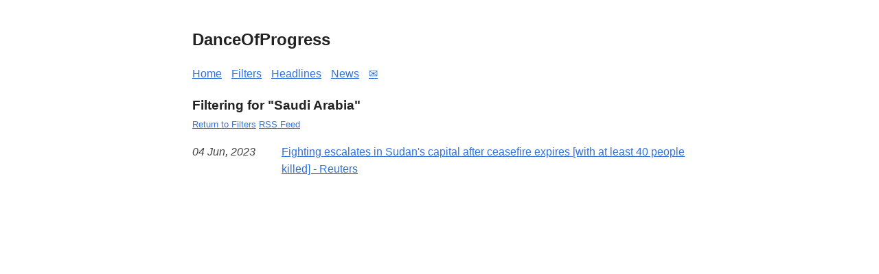

--- FILE ---
content_type: text/html
request_url: https://danceofprogress.neocities.org/locations/saudi-arabia/
body_size: 595
content:
<!DOCTYPE html>
<html lang="en-us">

<head>
  <link rel="stylesheet" href="/style.css">
  <meta http-equiv="X-Clacks-Overhead" content="GNU Terry Pratchett" />
  <meta charset="utf-8">
  <meta name="viewport" content="width=device-width, initial-scale=1.0" />
<title>Saudi Arabia | DanceOfProgress</title>

  <link rel="alternate" type="application/rss+xml" href="https://danceofprogress.neocities.org/locations/saudi-arabia/index.xml" title="DanceOfProgress" />
  
</head>

<body>
  <header><a href="/" class="title">
  <h2>DanceOfProgress</h2>
</a>
<nav><a href="/">Home</a>

<a href="/filters/">Filters</a>

<a href="/headlines/">Headlines</a>

<a href="/news/">News</a>

<a href="mailto:DanceOfProgress@protonmail.com">&#9993;</a>
</nav>
</header>
  <main>
<content>
  
  
  <h3 style="margin-bottom:0">Filtering for "Saudi Arabia"</h3>
  <small>
    <a href="https://danceofprogress.neocities.org/filters">Return to Filters</a>
    <a href="./index.xml">RSS Feed</a>
  </small>
  
  <ul class="blog-posts">
    
    <li>
      
        <span>
          <i>
            <time datetime='2023-06-04' pubdate>
              04 Jun, 2023
            </time>
          </i>
        </span>
      
      <a href="https://danceofprogress.neocities.org/headlines/2023-06-04-reuters-sudan-ceasefire-expires-40-killed/">Fighting escalates in Sudan&#39;s capital after ceasefire expires [with at least 40 people killed] - Reuters</a>
    </li>
    
  </ul>
</content>

  </main>
  <footer>
</footer>

    
</body>

</html>


--- FILE ---
content_type: text/css
request_url: https://danceofprogress.neocities.org/style.css
body_size: 601
content:
body {
    font-family: Helvetica, sans-serif;
    margin: auto;
    padding: 20px;
    max-width: 720px;
    text-align: left;
    background-color: #fff;
    word-wrap: break-word;
    overflow-wrap: break-word;
    line-height: 1.5;
    color: #444;
}

h1,
h2,
h3,
h4,
h5,
h6,
strong,
b {
    color: #222;
  }

  a {
    color: #3273dc;
    /*color: #ff5e6c;*/
  }

  .title {
    text-decoration: none;
    border: 0;
  }

  .title span {
    font-weight: 400;
  }

  nav a {
    margin-right: 10px;
  }

  textarea {
    width: 100%;
    font-size: 16px;
  }

  input {
    font-size: 16px;
  }

  content {
    line-height: 1.6;
  }

  table {
    width: 100%;
  }

  img {
    max-width: 100%;
  }

  code {
    padding: 2px 5px;
    background-color: #f2f2f2;
  }

  pre code {
    color: #222;
    display: block;
    padding: 20px;
    white-space: pre-wrap;
    font-size: 14px;
    overflow-x: auto;
  }

  div.highlight pre {
    background-color: initial;
    color: initial;
  }

  div.highlight code {
    background-color: unset;
    color: unset;
  }

  blockquote {
    border-left: 1px solid #999;
    color: #222;
    padding-left: 20px;
    font-style: italic;
  }

  footer {
    padding: 25px;
    text-align: center;
  }

  .helptext {
    color: #777;
    font-size: small;
  }

  .errorlist {
    color: #eba613;
    font-size: small;
  }

  /* blog posts */
  ul.blog-posts {
    list-style-type: none;
    padding: unset;
  }

  ul.blog-posts li {
    display: flex;
  }

  ul.blog-posts li span {
    flex: 0 0 130px;
  }

  ul.blog-posts li a:visited {
    color: #8b6fcb;
  }

  @media (prefers-color-scheme: dark) {
    body {
      background-color: #333;
      color: #ddd;
    }

    h1,
    h2,
    h3,
    h4,
    h5,
    h6,
    strong,
    b {
      color: #eee;
    }

    a {
      color: #8cc2dd;
    }

    code {
      background-color: #777;
    }

    pre code {
      color: #ddd;
    }

    blockquote {
      color: #ccc;
    }

    textarea,
    input {
      background-color: #252525;
      color: #ddd;
    }

    .helptext {
      color: #aaa;
    }
  }

